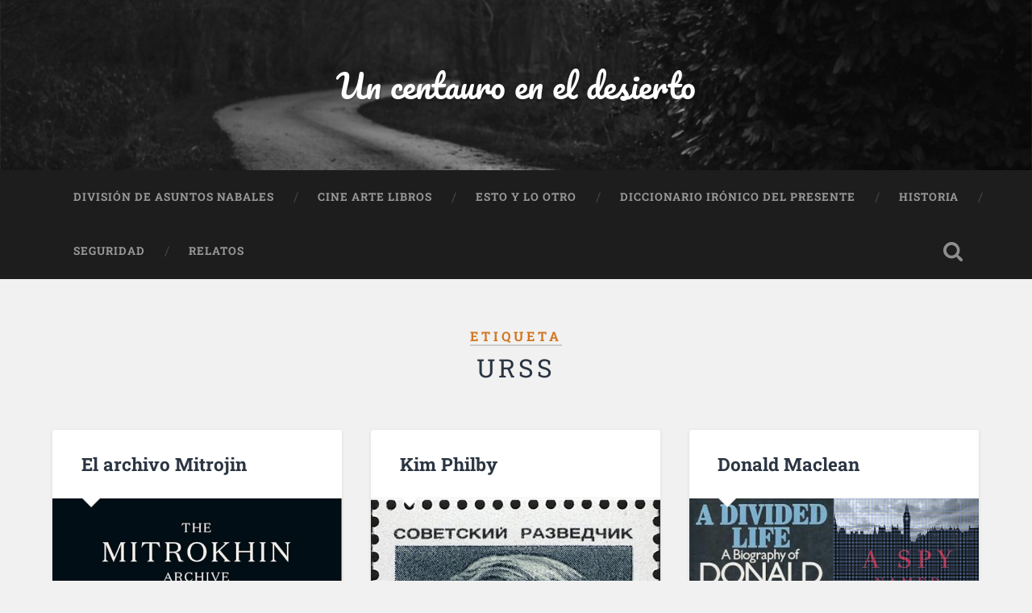

--- FILE ---
content_type: text/html; charset=UTF-8
request_url: https://uncentauroeneldesierto.com/tag/urss/
body_size: 11568
content:
<!DOCTYPE html>

<html lang="es">

	<head>
		
		<meta charset="UTF-8">
		<meta name="viewport" content="width=device-width, initial-scale=1.0, maximum-scale=1.0, user-scalable=no" >
						 
		<meta name='robots' content='index, follow, max-image-preview:large, max-snippet:-1, max-video-preview:-1' />

	<!-- This site is optimized with the Yoast SEO plugin v26.6 - https://yoast.com/wordpress/plugins/seo/ -->
	<title>URSS archivos - Un centauro en el desierto</title>
	<link rel="canonical" href="https://uncentauroeneldesierto.com/tag/urss/" />
	<meta property="og:locale" content="es_ES" />
	<meta property="og:type" content="article" />
	<meta property="og:title" content="URSS archivos - Un centauro en el desierto" />
	<meta property="og:url" content="https://uncentauroeneldesierto.com/tag/urss/" />
	<meta property="og:site_name" content="Un centauro en el desierto" />
	<meta name="twitter:card" content="summary_large_image" />
	<meta name="twitter:site" content="@uceed" />
	<script type="application/ld+json" class="yoast-schema-graph">{"@context":"https://schema.org","@graph":[{"@type":"CollectionPage","@id":"https://uncentauroeneldesierto.com/tag/urss/","url":"https://uncentauroeneldesierto.com/tag/urss/","name":"URSS archivos - Un centauro en el desierto","isPartOf":{"@id":"https://uncentauroeneldesierto.com/#website"},"primaryImageOfPage":{"@id":"https://uncentauroeneldesierto.com/tag/urss/#primaryimage"},"image":{"@id":"https://uncentauroeneldesierto.com/tag/urss/#primaryimage"},"thumbnailUrl":"https://uncentauroeneldesierto.com/wp-content/uploads/2025/04/mitrojin.jpg","breadcrumb":{"@id":"https://uncentauroeneldesierto.com/tag/urss/#breadcrumb"},"inLanguage":"es"},{"@type":"ImageObject","inLanguage":"es","@id":"https://uncentauroeneldesierto.com/tag/urss/#primaryimage","url":"https://uncentauroeneldesierto.com/wp-content/uploads/2025/04/mitrojin.jpg","contentUrl":"https://uncentauroeneldesierto.com/wp-content/uploads/2025/04/mitrojin.jpg","width":652,"height":1000,"caption":"Una ventana clandestina a la maquinaria soviética de espionaje: el archivo Mitrojin expone las sombras que definieron la Guerra Fría desde los sótanos del KGB hasta las calles de Occidente."},{"@type":"BreadcrumbList","@id":"https://uncentauroeneldesierto.com/tag/urss/#breadcrumb","itemListElement":[{"@type":"ListItem","position":1,"name":"Portada","item":"https://uncentauroeneldesierto.com/"},{"@type":"ListItem","position":2,"name":"URSS"}]},{"@type":"WebSite","@id":"https://uncentauroeneldesierto.com/#website","url":"https://uncentauroeneldesierto.com/","name":"Un centauro en el desierto","description":"","publisher":{"@id":"https://uncentauroeneldesierto.com/#/schema/person/c3603abe390c05aafbd14d429099d8fa"},"potentialAction":[{"@type":"SearchAction","target":{"@type":"EntryPoint","urlTemplate":"https://uncentauroeneldesierto.com/?s={search_term_string}"},"query-input":{"@type":"PropertyValueSpecification","valueRequired":true,"valueName":"search_term_string"}}],"inLanguage":"es"},{"@type":["Person","Organization"],"@id":"https://uncentauroeneldesierto.com/#/schema/person/c3603abe390c05aafbd14d429099d8fa","name":"Ricardo Vidal López","image":{"@type":"ImageObject","inLanguage":"es","@id":"https://uncentauroeneldesierto.com/#/schema/person/image/","url":"https://secure.gravatar.com/avatar/f171b047eca2ec865a005db0aad58b8bfca4d7b79e52a6be7dcbf0a6f42b27a2?s=96&d=mm&r=g","contentUrl":"https://secure.gravatar.com/avatar/f171b047eca2ec865a005db0aad58b8bfca4d7b79e52a6be7dcbf0a6f42b27a2?s=96&d=mm&r=g","caption":"Ricardo Vidal López"},"logo":{"@id":"https://uncentauroeneldesierto.com/#/schema/person/image/"},"sameAs":["https://www.facebook.com/ricardo.vidal.5203","https://www.linkedin.com/in/ricardo-vidal-lopez-44622210/","https://x.com/uceed","https://www.youtube.com/channel/UCTSWsOIiycbw7kxWzNMlmyQ"]}]}</script>
	<!-- / Yoast SEO plugin. -->


<link rel="alternate" type="application/rss+xml" title="Un centauro en el desierto &raquo; Feed" href="https://uncentauroeneldesierto.com/feed/" />
<link rel="alternate" type="application/rss+xml" title="Un centauro en el desierto &raquo; Feed de los comentarios" href="https://uncentauroeneldesierto.com/comments/feed/" />
<link rel="alternate" type="application/rss+xml" title="Un centauro en el desierto &raquo; Etiqueta URSS del feed" href="https://uncentauroeneldesierto.com/tag/urss/feed/" />
		<!-- This site uses the Google Analytics by ExactMetrics plugin v8.11.1 - Using Analytics tracking - https://www.exactmetrics.com/ -->
							<script src="//www.googletagmanager.com/gtag/js?id=G-2EV7L50D43"  data-cfasync="false" data-wpfc-render="false" type="text/javascript" async></script>
			<script data-cfasync="false" data-wpfc-render="false" type="text/javascript">
				var em_version = '8.11.1';
				var em_track_user = true;
				var em_no_track_reason = '';
								var ExactMetricsDefaultLocations = {"page_location":"https:\/\/uncentauroeneldesierto.com\/tag\/urss\/"};
								if ( typeof ExactMetricsPrivacyGuardFilter === 'function' ) {
					var ExactMetricsLocations = (typeof ExactMetricsExcludeQuery === 'object') ? ExactMetricsPrivacyGuardFilter( ExactMetricsExcludeQuery ) : ExactMetricsPrivacyGuardFilter( ExactMetricsDefaultLocations );
				} else {
					var ExactMetricsLocations = (typeof ExactMetricsExcludeQuery === 'object') ? ExactMetricsExcludeQuery : ExactMetricsDefaultLocations;
				}

								var disableStrs = [
										'ga-disable-G-2EV7L50D43',
									];

				/* Function to detect opted out users */
				function __gtagTrackerIsOptedOut() {
					for (var index = 0; index < disableStrs.length; index++) {
						if (document.cookie.indexOf(disableStrs[index] + '=true') > -1) {
							return true;
						}
					}

					return false;
				}

				/* Disable tracking if the opt-out cookie exists. */
				if (__gtagTrackerIsOptedOut()) {
					for (var index = 0; index < disableStrs.length; index++) {
						window[disableStrs[index]] = true;
					}
				}

				/* Opt-out function */
				function __gtagTrackerOptout() {
					for (var index = 0; index < disableStrs.length; index++) {
						document.cookie = disableStrs[index] + '=true; expires=Thu, 31 Dec 2099 23:59:59 UTC; path=/';
						window[disableStrs[index]] = true;
					}
				}

				if ('undefined' === typeof gaOptout) {
					function gaOptout() {
						__gtagTrackerOptout();
					}
				}
								window.dataLayer = window.dataLayer || [];

				window.ExactMetricsDualTracker = {
					helpers: {},
					trackers: {},
				};
				if (em_track_user) {
					function __gtagDataLayer() {
						dataLayer.push(arguments);
					}

					function __gtagTracker(type, name, parameters) {
						if (!parameters) {
							parameters = {};
						}

						if (parameters.send_to) {
							__gtagDataLayer.apply(null, arguments);
							return;
						}

						if (type === 'event') {
														parameters.send_to = exactmetrics_frontend.v4_id;
							var hookName = name;
							if (typeof parameters['event_category'] !== 'undefined') {
								hookName = parameters['event_category'] + ':' + name;
							}

							if (typeof ExactMetricsDualTracker.trackers[hookName] !== 'undefined') {
								ExactMetricsDualTracker.trackers[hookName](parameters);
							} else {
								__gtagDataLayer('event', name, parameters);
							}
							
						} else {
							__gtagDataLayer.apply(null, arguments);
						}
					}

					__gtagTracker('js', new Date());
					__gtagTracker('set', {
						'developer_id.dNDMyYj': true,
											});
					if ( ExactMetricsLocations.page_location ) {
						__gtagTracker('set', ExactMetricsLocations);
					}
										__gtagTracker('config', 'G-2EV7L50D43', {"forceSSL":"true"} );
										window.gtag = __gtagTracker;										(function () {
						/* https://developers.google.com/analytics/devguides/collection/analyticsjs/ */
						/* ga and __gaTracker compatibility shim. */
						var noopfn = function () {
							return null;
						};
						var newtracker = function () {
							return new Tracker();
						};
						var Tracker = function () {
							return null;
						};
						var p = Tracker.prototype;
						p.get = noopfn;
						p.set = noopfn;
						p.send = function () {
							var args = Array.prototype.slice.call(arguments);
							args.unshift('send');
							__gaTracker.apply(null, args);
						};
						var __gaTracker = function () {
							var len = arguments.length;
							if (len === 0) {
								return;
							}
							var f = arguments[len - 1];
							if (typeof f !== 'object' || f === null || typeof f.hitCallback !== 'function') {
								if ('send' === arguments[0]) {
									var hitConverted, hitObject = false, action;
									if ('event' === arguments[1]) {
										if ('undefined' !== typeof arguments[3]) {
											hitObject = {
												'eventAction': arguments[3],
												'eventCategory': arguments[2],
												'eventLabel': arguments[4],
												'value': arguments[5] ? arguments[5] : 1,
											}
										}
									}
									if ('pageview' === arguments[1]) {
										if ('undefined' !== typeof arguments[2]) {
											hitObject = {
												'eventAction': 'page_view',
												'page_path': arguments[2],
											}
										}
									}
									if (typeof arguments[2] === 'object') {
										hitObject = arguments[2];
									}
									if (typeof arguments[5] === 'object') {
										Object.assign(hitObject, arguments[5]);
									}
									if ('undefined' !== typeof arguments[1].hitType) {
										hitObject = arguments[1];
										if ('pageview' === hitObject.hitType) {
											hitObject.eventAction = 'page_view';
										}
									}
									if (hitObject) {
										action = 'timing' === arguments[1].hitType ? 'timing_complete' : hitObject.eventAction;
										hitConverted = mapArgs(hitObject);
										__gtagTracker('event', action, hitConverted);
									}
								}
								return;
							}

							function mapArgs(args) {
								var arg, hit = {};
								var gaMap = {
									'eventCategory': 'event_category',
									'eventAction': 'event_action',
									'eventLabel': 'event_label',
									'eventValue': 'event_value',
									'nonInteraction': 'non_interaction',
									'timingCategory': 'event_category',
									'timingVar': 'name',
									'timingValue': 'value',
									'timingLabel': 'event_label',
									'page': 'page_path',
									'location': 'page_location',
									'title': 'page_title',
									'referrer' : 'page_referrer',
								};
								for (arg in args) {
																		if (!(!args.hasOwnProperty(arg) || !gaMap.hasOwnProperty(arg))) {
										hit[gaMap[arg]] = args[arg];
									} else {
										hit[arg] = args[arg];
									}
								}
								return hit;
							}

							try {
								f.hitCallback();
							} catch (ex) {
							}
						};
						__gaTracker.create = newtracker;
						__gaTracker.getByName = newtracker;
						__gaTracker.getAll = function () {
							return [];
						};
						__gaTracker.remove = noopfn;
						__gaTracker.loaded = true;
						window['__gaTracker'] = __gaTracker;
					})();
									} else {
										console.log("");
					(function () {
						function __gtagTracker() {
							return null;
						}

						window['__gtagTracker'] = __gtagTracker;
						window['gtag'] = __gtagTracker;
					})();
									}
			</script>
							<!-- / Google Analytics by ExactMetrics -->
		<style id='wp-img-auto-sizes-contain-inline-css' type='text/css'>
img:is([sizes=auto i],[sizes^="auto," i]){contain-intrinsic-size:3000px 1500px}
/*# sourceURL=wp-img-auto-sizes-contain-inline-css */
</style>
<style id='wp-emoji-styles-inline-css' type='text/css'>

	img.wp-smiley, img.emoji {
		display: inline !important;
		border: none !important;
		box-shadow: none !important;
		height: 1em !important;
		width: 1em !important;
		margin: 0 0.07em !important;
		vertical-align: -0.1em !important;
		background: none !important;
		padding: 0 !important;
	}
/*# sourceURL=wp-emoji-styles-inline-css */
</style>
<style id='wp-block-library-inline-css' type='text/css'>
:root{--wp-block-synced-color:#7a00df;--wp-block-synced-color--rgb:122,0,223;--wp-bound-block-color:var(--wp-block-synced-color);--wp-editor-canvas-background:#ddd;--wp-admin-theme-color:#007cba;--wp-admin-theme-color--rgb:0,124,186;--wp-admin-theme-color-darker-10:#006ba1;--wp-admin-theme-color-darker-10--rgb:0,107,160.5;--wp-admin-theme-color-darker-20:#005a87;--wp-admin-theme-color-darker-20--rgb:0,90,135;--wp-admin-border-width-focus:2px}@media (min-resolution:192dpi){:root{--wp-admin-border-width-focus:1.5px}}.wp-element-button{cursor:pointer}:root .has-very-light-gray-background-color{background-color:#eee}:root .has-very-dark-gray-background-color{background-color:#313131}:root .has-very-light-gray-color{color:#eee}:root .has-very-dark-gray-color{color:#313131}:root .has-vivid-green-cyan-to-vivid-cyan-blue-gradient-background{background:linear-gradient(135deg,#00d084,#0693e3)}:root .has-purple-crush-gradient-background{background:linear-gradient(135deg,#34e2e4,#4721fb 50%,#ab1dfe)}:root .has-hazy-dawn-gradient-background{background:linear-gradient(135deg,#faaca8,#dad0ec)}:root .has-subdued-olive-gradient-background{background:linear-gradient(135deg,#fafae1,#67a671)}:root .has-atomic-cream-gradient-background{background:linear-gradient(135deg,#fdd79a,#004a59)}:root .has-nightshade-gradient-background{background:linear-gradient(135deg,#330968,#31cdcf)}:root .has-midnight-gradient-background{background:linear-gradient(135deg,#020381,#2874fc)}:root{--wp--preset--font-size--normal:16px;--wp--preset--font-size--huge:42px}.has-regular-font-size{font-size:1em}.has-larger-font-size{font-size:2.625em}.has-normal-font-size{font-size:var(--wp--preset--font-size--normal)}.has-huge-font-size{font-size:var(--wp--preset--font-size--huge)}.has-text-align-center{text-align:center}.has-text-align-left{text-align:left}.has-text-align-right{text-align:right}.has-fit-text{white-space:nowrap!important}#end-resizable-editor-section{display:none}.aligncenter{clear:both}.items-justified-left{justify-content:flex-start}.items-justified-center{justify-content:center}.items-justified-right{justify-content:flex-end}.items-justified-space-between{justify-content:space-between}.screen-reader-text{border:0;clip-path:inset(50%);height:1px;margin:-1px;overflow:hidden;padding:0;position:absolute;width:1px;word-wrap:normal!important}.screen-reader-text:focus{background-color:#ddd;clip-path:none;color:#444;display:block;font-size:1em;height:auto;left:5px;line-height:normal;padding:15px 23px 14px;text-decoration:none;top:5px;width:auto;z-index:100000}html :where(.has-border-color){border-style:solid}html :where([style*=border-top-color]){border-top-style:solid}html :where([style*=border-right-color]){border-right-style:solid}html :where([style*=border-bottom-color]){border-bottom-style:solid}html :where([style*=border-left-color]){border-left-style:solid}html :where([style*=border-width]){border-style:solid}html :where([style*=border-top-width]){border-top-style:solid}html :where([style*=border-right-width]){border-right-style:solid}html :where([style*=border-bottom-width]){border-bottom-style:solid}html :where([style*=border-left-width]){border-left-style:solid}html :where(img[class*=wp-image-]){height:auto;max-width:100%}:where(figure){margin:0 0 1em}html :where(.is-position-sticky){--wp-admin--admin-bar--position-offset:var(--wp-admin--admin-bar--height,0px)}@media screen and (max-width:600px){html :where(.is-position-sticky){--wp-admin--admin-bar--position-offset:0px}}

/*# sourceURL=wp-block-library-inline-css */
</style><style id='global-styles-inline-css' type='text/css'>
:root{--wp--preset--aspect-ratio--square: 1;--wp--preset--aspect-ratio--4-3: 4/3;--wp--preset--aspect-ratio--3-4: 3/4;--wp--preset--aspect-ratio--3-2: 3/2;--wp--preset--aspect-ratio--2-3: 2/3;--wp--preset--aspect-ratio--16-9: 16/9;--wp--preset--aspect-ratio--9-16: 9/16;--wp--preset--color--black: #222;--wp--preset--color--cyan-bluish-gray: #abb8c3;--wp--preset--color--white: #fff;--wp--preset--color--pale-pink: #f78da7;--wp--preset--color--vivid-red: #cf2e2e;--wp--preset--color--luminous-vivid-orange: #ff6900;--wp--preset--color--luminous-vivid-amber: #fcb900;--wp--preset--color--light-green-cyan: #7bdcb5;--wp--preset--color--vivid-green-cyan: #00d084;--wp--preset--color--pale-cyan-blue: #8ed1fc;--wp--preset--color--vivid-cyan-blue: #0693e3;--wp--preset--color--vivid-purple: #9b51e0;--wp--preset--color--accent: #13C4A5;--wp--preset--color--dark-gray: #444;--wp--preset--color--medium-gray: #666;--wp--preset--color--light-gray: #888;--wp--preset--gradient--vivid-cyan-blue-to-vivid-purple: linear-gradient(135deg,rgb(6,147,227) 0%,rgb(155,81,224) 100%);--wp--preset--gradient--light-green-cyan-to-vivid-green-cyan: linear-gradient(135deg,rgb(122,220,180) 0%,rgb(0,208,130) 100%);--wp--preset--gradient--luminous-vivid-amber-to-luminous-vivid-orange: linear-gradient(135deg,rgb(252,185,0) 0%,rgb(255,105,0) 100%);--wp--preset--gradient--luminous-vivid-orange-to-vivid-red: linear-gradient(135deg,rgb(255,105,0) 0%,rgb(207,46,46) 100%);--wp--preset--gradient--very-light-gray-to-cyan-bluish-gray: linear-gradient(135deg,rgb(238,238,238) 0%,rgb(169,184,195) 100%);--wp--preset--gradient--cool-to-warm-spectrum: linear-gradient(135deg,rgb(74,234,220) 0%,rgb(151,120,209) 20%,rgb(207,42,186) 40%,rgb(238,44,130) 60%,rgb(251,105,98) 80%,rgb(254,248,76) 100%);--wp--preset--gradient--blush-light-purple: linear-gradient(135deg,rgb(255,206,236) 0%,rgb(152,150,240) 100%);--wp--preset--gradient--blush-bordeaux: linear-gradient(135deg,rgb(254,205,165) 0%,rgb(254,45,45) 50%,rgb(107,0,62) 100%);--wp--preset--gradient--luminous-dusk: linear-gradient(135deg,rgb(255,203,112) 0%,rgb(199,81,192) 50%,rgb(65,88,208) 100%);--wp--preset--gradient--pale-ocean: linear-gradient(135deg,rgb(255,245,203) 0%,rgb(182,227,212) 50%,rgb(51,167,181) 100%);--wp--preset--gradient--electric-grass: linear-gradient(135deg,rgb(202,248,128) 0%,rgb(113,206,126) 100%);--wp--preset--gradient--midnight: linear-gradient(135deg,rgb(2,3,129) 0%,rgb(40,116,252) 100%);--wp--preset--font-size--small: 16px;--wp--preset--font-size--medium: 20px;--wp--preset--font-size--large: 24px;--wp--preset--font-size--x-large: 42px;--wp--preset--font-size--regular: 18px;--wp--preset--font-size--larger: 32px;--wp--preset--spacing--20: 0.44rem;--wp--preset--spacing--30: 0.67rem;--wp--preset--spacing--40: 1rem;--wp--preset--spacing--50: 1.5rem;--wp--preset--spacing--60: 2.25rem;--wp--preset--spacing--70: 3.38rem;--wp--preset--spacing--80: 5.06rem;--wp--preset--shadow--natural: 6px 6px 9px rgba(0, 0, 0, 0.2);--wp--preset--shadow--deep: 12px 12px 50px rgba(0, 0, 0, 0.4);--wp--preset--shadow--sharp: 6px 6px 0px rgba(0, 0, 0, 0.2);--wp--preset--shadow--outlined: 6px 6px 0px -3px rgb(255, 255, 255), 6px 6px rgb(0, 0, 0);--wp--preset--shadow--crisp: 6px 6px 0px rgb(0, 0, 0);}:where(.is-layout-flex){gap: 0.5em;}:where(.is-layout-grid){gap: 0.5em;}body .is-layout-flex{display: flex;}.is-layout-flex{flex-wrap: wrap;align-items: center;}.is-layout-flex > :is(*, div){margin: 0;}body .is-layout-grid{display: grid;}.is-layout-grid > :is(*, div){margin: 0;}:where(.wp-block-columns.is-layout-flex){gap: 2em;}:where(.wp-block-columns.is-layout-grid){gap: 2em;}:where(.wp-block-post-template.is-layout-flex){gap: 1.25em;}:where(.wp-block-post-template.is-layout-grid){gap: 1.25em;}.has-black-color{color: var(--wp--preset--color--black) !important;}.has-cyan-bluish-gray-color{color: var(--wp--preset--color--cyan-bluish-gray) !important;}.has-white-color{color: var(--wp--preset--color--white) !important;}.has-pale-pink-color{color: var(--wp--preset--color--pale-pink) !important;}.has-vivid-red-color{color: var(--wp--preset--color--vivid-red) !important;}.has-luminous-vivid-orange-color{color: var(--wp--preset--color--luminous-vivid-orange) !important;}.has-luminous-vivid-amber-color{color: var(--wp--preset--color--luminous-vivid-amber) !important;}.has-light-green-cyan-color{color: var(--wp--preset--color--light-green-cyan) !important;}.has-vivid-green-cyan-color{color: var(--wp--preset--color--vivid-green-cyan) !important;}.has-pale-cyan-blue-color{color: var(--wp--preset--color--pale-cyan-blue) !important;}.has-vivid-cyan-blue-color{color: var(--wp--preset--color--vivid-cyan-blue) !important;}.has-vivid-purple-color{color: var(--wp--preset--color--vivid-purple) !important;}.has-black-background-color{background-color: var(--wp--preset--color--black) !important;}.has-cyan-bluish-gray-background-color{background-color: var(--wp--preset--color--cyan-bluish-gray) !important;}.has-white-background-color{background-color: var(--wp--preset--color--white) !important;}.has-pale-pink-background-color{background-color: var(--wp--preset--color--pale-pink) !important;}.has-vivid-red-background-color{background-color: var(--wp--preset--color--vivid-red) !important;}.has-luminous-vivid-orange-background-color{background-color: var(--wp--preset--color--luminous-vivid-orange) !important;}.has-luminous-vivid-amber-background-color{background-color: var(--wp--preset--color--luminous-vivid-amber) !important;}.has-light-green-cyan-background-color{background-color: var(--wp--preset--color--light-green-cyan) !important;}.has-vivid-green-cyan-background-color{background-color: var(--wp--preset--color--vivid-green-cyan) !important;}.has-pale-cyan-blue-background-color{background-color: var(--wp--preset--color--pale-cyan-blue) !important;}.has-vivid-cyan-blue-background-color{background-color: var(--wp--preset--color--vivid-cyan-blue) !important;}.has-vivid-purple-background-color{background-color: var(--wp--preset--color--vivid-purple) !important;}.has-black-border-color{border-color: var(--wp--preset--color--black) !important;}.has-cyan-bluish-gray-border-color{border-color: var(--wp--preset--color--cyan-bluish-gray) !important;}.has-white-border-color{border-color: var(--wp--preset--color--white) !important;}.has-pale-pink-border-color{border-color: var(--wp--preset--color--pale-pink) !important;}.has-vivid-red-border-color{border-color: var(--wp--preset--color--vivid-red) !important;}.has-luminous-vivid-orange-border-color{border-color: var(--wp--preset--color--luminous-vivid-orange) !important;}.has-luminous-vivid-amber-border-color{border-color: var(--wp--preset--color--luminous-vivid-amber) !important;}.has-light-green-cyan-border-color{border-color: var(--wp--preset--color--light-green-cyan) !important;}.has-vivid-green-cyan-border-color{border-color: var(--wp--preset--color--vivid-green-cyan) !important;}.has-pale-cyan-blue-border-color{border-color: var(--wp--preset--color--pale-cyan-blue) !important;}.has-vivid-cyan-blue-border-color{border-color: var(--wp--preset--color--vivid-cyan-blue) !important;}.has-vivid-purple-border-color{border-color: var(--wp--preset--color--vivid-purple) !important;}.has-vivid-cyan-blue-to-vivid-purple-gradient-background{background: var(--wp--preset--gradient--vivid-cyan-blue-to-vivid-purple) !important;}.has-light-green-cyan-to-vivid-green-cyan-gradient-background{background: var(--wp--preset--gradient--light-green-cyan-to-vivid-green-cyan) !important;}.has-luminous-vivid-amber-to-luminous-vivid-orange-gradient-background{background: var(--wp--preset--gradient--luminous-vivid-amber-to-luminous-vivid-orange) !important;}.has-luminous-vivid-orange-to-vivid-red-gradient-background{background: var(--wp--preset--gradient--luminous-vivid-orange-to-vivid-red) !important;}.has-very-light-gray-to-cyan-bluish-gray-gradient-background{background: var(--wp--preset--gradient--very-light-gray-to-cyan-bluish-gray) !important;}.has-cool-to-warm-spectrum-gradient-background{background: var(--wp--preset--gradient--cool-to-warm-spectrum) !important;}.has-blush-light-purple-gradient-background{background: var(--wp--preset--gradient--blush-light-purple) !important;}.has-blush-bordeaux-gradient-background{background: var(--wp--preset--gradient--blush-bordeaux) !important;}.has-luminous-dusk-gradient-background{background: var(--wp--preset--gradient--luminous-dusk) !important;}.has-pale-ocean-gradient-background{background: var(--wp--preset--gradient--pale-ocean) !important;}.has-electric-grass-gradient-background{background: var(--wp--preset--gradient--electric-grass) !important;}.has-midnight-gradient-background{background: var(--wp--preset--gradient--midnight) !important;}.has-small-font-size{font-size: var(--wp--preset--font-size--small) !important;}.has-medium-font-size{font-size: var(--wp--preset--font-size--medium) !important;}.has-large-font-size{font-size: var(--wp--preset--font-size--large) !important;}.has-x-large-font-size{font-size: var(--wp--preset--font-size--x-large) !important;}
/*# sourceURL=global-styles-inline-css */
</style>

<style id='classic-theme-styles-inline-css' type='text/css'>
/*! This file is auto-generated */
.wp-block-button__link{color:#fff;background-color:#32373c;border-radius:9999px;box-shadow:none;text-decoration:none;padding:calc(.667em + 2px) calc(1.333em + 2px);font-size:1.125em}.wp-block-file__button{background:#32373c;color:#fff;text-decoration:none}
/*# sourceURL=/wp-includes/css/classic-themes.min.css */
</style>
<link rel='stylesheet' id='baskerville_googleFonts-css' href='https://uncentauroeneldesierto.com/wp-content/themes/baskerville/assets/css/fonts.css?ver=6.9' type='text/css' media='all' />
<link rel='stylesheet' id='baskerville_style-css' href='https://uncentauroeneldesierto.com/wp-content/themes/baskerville/style.css?ver=2.3.1' type='text/css' media='all' />
<script type="text/javascript" src="https://uncentauroeneldesierto.com/wp-content/plugins/google-analytics-dashboard-for-wp/assets/js/frontend-gtag.min.js?ver=8.11.1" id="exactmetrics-frontend-script-js" async="async" data-wp-strategy="async"></script>
<script data-cfasync="false" data-wpfc-render="false" type="text/javascript" id='exactmetrics-frontend-script-js-extra'>/* <![CDATA[ */
var exactmetrics_frontend = {"js_events_tracking":"true","download_extensions":"zip,mp3,mpeg,pdf,docx,pptx,xlsx,rar","inbound_paths":"[{\"path\":\"\\\/go\\\/\",\"label\":\"affiliate\"},{\"path\":\"\\\/recommend\\\/\",\"label\":\"affiliate\"}]","home_url":"https:\/\/uncentauroeneldesierto.com","hash_tracking":"false","v4_id":"G-2EV7L50D43"};/* ]]> */
</script>
<script type="text/javascript" src="https://uncentauroeneldesierto.com/wp-content/plugins/related-posts-thumbnails/assets/js/front.min.js?ver=4.3.1" id="rpt_front_style-js"></script>
<script type="text/javascript" src="https://uncentauroeneldesierto.com/wp-includes/js/jquery/jquery.min.js?ver=3.7.1" id="jquery-core-js"></script>
<script type="text/javascript" src="https://uncentauroeneldesierto.com/wp-includes/js/jquery/jquery-migrate.min.js?ver=3.4.1" id="jquery-migrate-js"></script>
<script type="text/javascript" src="https://uncentauroeneldesierto.com/wp-content/plugins/related-posts-thumbnails/assets/js/lazy-load.js?ver=4.3.1" id="rpt-lazy-load-js"></script>
<script type="text/javascript" src="https://uncentauroeneldesierto.com/wp-includes/js/imagesloaded.min.js?ver=5.0.0" id="imagesloaded-js"></script>
<script type="text/javascript" src="https://uncentauroeneldesierto.com/wp-includes/js/masonry.min.js?ver=4.2.2" id="masonry-js"></script>
<script type="text/javascript" src="https://uncentauroeneldesierto.com/wp-content/themes/baskerville/assets/js/jquery.flexslider-min.js?ver=2.7.2" id="baskerville_flexslider-js"></script>
<script type="text/javascript" src="https://uncentauroeneldesierto.com/wp-content/themes/baskerville/assets/js/global.js?ver=2.3.1" id="baskerville_global-js"></script>
<link rel="https://api.w.org/" href="https://uncentauroeneldesierto.com/wp-json/" /><link rel="alternate" title="JSON" type="application/json" href="https://uncentauroeneldesierto.com/wp-json/wp/v2/tags/1680" /><link rel="EditURI" type="application/rsd+xml" title="RSD" href="https://uncentauroeneldesierto.com/xmlrpc.php?rsd" />
<meta name="generator" content="WordPress 6.9" />
	<link rel="preconnect" href="https://fonts.googleapis.com">
	<link rel="preconnect" href="https://fonts.gstatic.com">
	<link href='https://fonts.googleapis.com/css2?display=swap&family=Be+Vietnam&family=Englebert&family=Archivo+Black&family=Anaheim' rel='stylesheet'>        <style>
            #related_posts_thumbnails li {
                border-right: 1px solid #dddddd;
                background-color: #ffffff            }

            #related_posts_thumbnails li:hover {
                background-color: #eeeeee;
            }

            .relpost_content {
                font-size: 18px;
                color: #333333;
            }

            .relpost-block-single {
                background-color: #ffffff;
                border-right: 1px solid #dddddd;
                border-left: 1px solid #dddddd;
                margin-right: -1px;
            }

            .relpost-block-single:hover {
                background-color: #eeeeee;
            }
        </style>

        <link rel="icon" href="https://uncentauroeneldesierto.com/wp-content/uploads/2018/08/uceed.png" sizes="32x32" />
<link rel="icon" href="https://uncentauroeneldesierto.com/wp-content/uploads/2018/08/uceed.png" sizes="192x192" />
<link rel="apple-touch-icon" href="https://uncentauroeneldesierto.com/wp-content/uploads/2018/08/uceed.png" />
<meta name="msapplication-TileImage" content="https://uncentauroeneldesierto.com/wp-content/uploads/2018/08/uceed.png" />
	<style id="egf-frontend-styles" type="text/css">
		p {color: #000000;font-family: 'Be Vietnam', sans-serif;font-style: normal;font-weight: 400;} h1 {color: #d27620;font-family: 'Englebert', sans-serif;font-size: 29px;font-style: normal;font-weight: 400;letter-spacing: 4px;line-height: 0.8;} h2 {font-family: 'Archivo Black', sans-serif;font-style: normal;font-weight: 400;} h3 {} h4 {font-family: 'Palatino linotype', sans-serif;font-style: normal;font-weight: 700;} h5 {font-family: 'Helvetica', sans-serif;font-style: normal;font-weight: 400;} h6 {font-family: 'Anaheim', sans-serif;font-style: normal;font-weight: 400;} 	</style>
		
	</head>
	
	<body class="archive tag tag-urss tag-1680 wp-theme-baskerville has-featured-image">

		
		<a class="skip-link button" href="#site-content">Saltar al contenido</a>
	
		<div class="header section small-padding bg-dark bg-image" style="background-image: url( https://uncentauroeneldesierto.com/wp-content/themes/baskerville/assets/images/header.jpg );">
		
			<div class="cover"></div>
			
			<div class="header-search-block bg-graphite hidden">
				<form role="search"  method="get" class="searchform" action="https://uncentauroeneldesierto.com/">
	<label for="search-form-697650f887be0">
		<span class="screen-reader-text">Buscar:</span>
		<input type="search" id="search-form-697650f887be0" class="search-field" placeholder="Formulario de búsqueda" value="" name="s" />
	</label>
	<input type="submit" class="searchsubmit" value="Buscar" />
</form>
			</div><!-- .header-search-block -->
					
			<div class="header-inner section-inner">
			
				
					<div class="blog-title">
						<a href="https://uncentauroeneldesierto.com" rel="home">Un centauro en el desierto</a>
					</div>
				
									
											
			</div><!-- .header-inner -->
						
		</div><!-- .header -->
		
		<div class="navigation section no-padding bg-dark">
		
			<div class="navigation-inner section-inner">
			
				<button class="nav-toggle toggle fleft hidden">
					
					<div class="bar"></div>
					<div class="bar"></div>
					<div class="bar"></div>
					
				</button>
						
				<ul class="main-menu">
				
					<li id="menu-item-7343" class="menu-item menu-item-type-taxonomy menu-item-object-category menu-item-7343"><a href="https://uncentauroeneldesierto.com/category/division-de-asuntos-nabales/">División de Asuntos Nabales</a></li>
<li id="menu-item-756" class="menu-item menu-item-type-taxonomy menu-item-object-category menu-item-756"><a href="https://uncentauroeneldesierto.com/category/cine-arte-libros/">Cine Arte Libros</a></li>
<li id="menu-item-759" class="menu-item menu-item-type-taxonomy menu-item-object-category menu-item-759"><a href="https://uncentauroeneldesierto.com/category/esto-otro/">Esto y lo otro</a></li>
<li id="menu-item-23666" class="menu-item menu-item-type-taxonomy menu-item-object-category menu-item-23666"><a href="https://uncentauroeneldesierto.com/category/diccionario-ironico-presente/">Diccionario Irónico del Presente</a></li>
<li id="menu-item-760" class="menu-item menu-item-type-taxonomy menu-item-object-category menu-item-760"><a href="https://uncentauroeneldesierto.com/category/historia/">Historia</a></li>
<li id="menu-item-764" class="menu-item menu-item-type-taxonomy menu-item-object-category menu-item-764"><a href="https://uncentauroeneldesierto.com/category/seguridad/">Seguridad</a></li>
<li id="menu-item-763" class="menu-item menu-item-type-taxonomy menu-item-object-category menu-item-763"><a href="https://uncentauroeneldesierto.com/category/relatos/">Relatos</a></li>
											
				</ul><!-- .main-menu -->
				 
				<button class="search-toggle toggle fright">
					<span class="screen-reader-text">Alternar el campo de búsqueda</span>
				</button>
				 
				<div class="clear"></div>
				 
			</div><!-- .navigation-inner -->
			
		</div><!-- .navigation -->
		
		<div class="mobile-navigation section bg-graphite no-padding hidden">
					
			<ul class="mobile-menu">
			
				<li class="menu-item menu-item-type-taxonomy menu-item-object-category menu-item-7343"><a href="https://uncentauroeneldesierto.com/category/division-de-asuntos-nabales/">División de Asuntos Nabales</a></li>
<li class="menu-item menu-item-type-taxonomy menu-item-object-category menu-item-756"><a href="https://uncentauroeneldesierto.com/category/cine-arte-libros/">Cine Arte Libros</a></li>
<li class="menu-item menu-item-type-taxonomy menu-item-object-category menu-item-759"><a href="https://uncentauroeneldesierto.com/category/esto-otro/">Esto y lo otro</a></li>
<li class="menu-item menu-item-type-taxonomy menu-item-object-category menu-item-23666"><a href="https://uncentauroeneldesierto.com/category/diccionario-ironico-presente/">Diccionario Irónico del Presente</a></li>
<li class="menu-item menu-item-type-taxonomy menu-item-object-category menu-item-760"><a href="https://uncentauroeneldesierto.com/category/historia/">Historia</a></li>
<li class="menu-item menu-item-type-taxonomy menu-item-object-category menu-item-764"><a href="https://uncentauroeneldesierto.com/category/seguridad/">Seguridad</a></li>
<li class="menu-item menu-item-type-taxonomy menu-item-object-category menu-item-763"><a href="https://uncentauroeneldesierto.com/category/relatos/">Relatos</a></li>
										
			 </ul><!-- .main-menu -->
		
		</div><!-- .mobile-navigation -->
<div class="wrapper section medium-padding" id="site-content">

	
		<div class="page-title section-inner">

							<h1>
											<span class="top">Etiqueta</span>
																<span class="bottom">URSS</span>
									</h1>
			
						
		</div><!-- .page-title -->

	
	<div class="content section-inner">
																		                    
				
			<div class="posts">
					
		    			    	
		    		<div class="post-container">
		    	
						<div id="post-8014" class="post-8014 post type-post status-publish format-standard has-post-thumbnail hentry category-historia tag-christopher-andrew tag-desercion tag-espionaje tag-guerra-fria tag-inteligencia tag-kgb tag-mitrojin tag-traicion tag-urss">
			    	
				    		<div class="post-header">

			<h2 class="post-title"><a href="https://uncentauroeneldesierto.com/2025/04/25/el-archivo-mitrojin/" rel="bookmark">El archivo Mitrojin</a></h2>
	    
        
</div><!-- .post-header -->


	<div class="featured-media">
		<a href="https://uncentauroeneldesierto.com/2025/04/25/el-archivo-mitrojin/" rel="bookmark">
			<img width="600" height="920" src="https://uncentauroeneldesierto.com/wp-content/uploads/2025/04/mitrojin-600x920.jpg" class="attachment-post-thumbnail size-post-thumbnail wp-post-image" alt="Portada del libro &quot;The Mitrokhin Archive&quot; con fondo negro, título en letras blancas, subtítulo en rojo y un emblema del KGB en el centro, que incluye una estrella roja, una espada y el símbolo de la hoz y el martillo." decoding="async" fetchpriority="high" srcset="https://uncentauroeneldesierto.com/wp-content/uploads/2025/04/mitrojin-600x920.jpg 600w, https://uncentauroeneldesierto.com/wp-content/uploads/2025/04/mitrojin-196x300.jpg 196w, https://uncentauroeneldesierto.com/wp-content/uploads/2025/04/mitrojin-650x997.jpg 650w, https://uncentauroeneldesierto.com/wp-content/uploads/2025/04/mitrojin.jpg 652w" sizes="(max-width: 600px) 100vw, 600px" />		</a>
	</div><!-- .featured-media -->


	<div class="post-excerpt">
		<p>El archivo Mitrojin: la memoria secreta de la Guerra Fría Durante décadas, la Guerra Fría fue narrada por sus protagonistas visibles: políticos, generales, diplomáticos y, en menor medida, espías atrapados en un cruce de traiciones. Pero hay historias que no&#8230; <a class="more-link" href="https://uncentauroeneldesierto.com/2025/04/25/el-archivo-mitrojin/">Seguir leyendo &rarr;</a></p>
	</div><!-- .post-excerpt -->


		<div class="post-meta">
		
			<a class="post-date" href="https://uncentauroeneldesierto.com/2025/04/25/el-archivo-mitrojin/">25 abril, 2025</a>
			
						
			<div class="clear"></div>
		
		</div><!-- .post-meta -->
		
					    				    		
			    		</div><!-- .post -->
		    		
		    		</div>
		    			        		            
		        		    	
		    		<div class="post-container">
		    	
						<div id="post-7784" class="post-7784 post type-post status-publish format-standard has-post-thumbnail hentry category-historia tag-cinco-de-cambridge tag-desercion tag-espionaje tag-kgb tag-kim-philby tag-mi6 tag-sociedad-de-los-apostoles tag-urss">
			    	
				    		<div class="post-header">

			<h2 class="post-title"><a href="https://uncentauroeneldesierto.com/2025/02/23/kim-philby/" rel="bookmark">Kim Philby</a></h2>
	    
        
</div><!-- .post-header -->


	<div class="featured-media">
		<a href="https://uncentauroeneldesierto.com/2025/02/23/kim-philby/" rel="bookmark">
			<img width="420" height="602" src="https://uncentauroeneldesierto.com/wp-content/uploads/2025/02/Philby.png" class="attachment-post-thumbnail size-post-thumbnail wp-post-image" alt="Sello soviético de 1990 en honor a Kim Philby, espía británico que trabajó para la KGB." decoding="async" srcset="https://uncentauroeneldesierto.com/wp-content/uploads/2025/02/Philby.png 420w, https://uncentauroeneldesierto.com/wp-content/uploads/2025/02/Philby-209x300.png 209w" sizes="(max-width: 420px) 100vw, 420px" />		</a>
	</div><!-- .featured-media -->


	<div class="post-excerpt">
		<p>Kim Philby: el espía que traicionó al Imperio Británico Kim Philby, conocido como &#8220;Stanley&#8221; en los archivos de la KGB, fue el más destacado de los &#8220;Cinco de Cambridge&#8221;, un grupo de espías británicos que trabajaron para la Unión Soviética&#8230; <a class="more-link" href="https://uncentauroeneldesierto.com/2025/02/23/kim-philby/">Seguir leyendo &rarr;</a></p>
	</div><!-- .post-excerpt -->


		<div class="post-meta">
		
			<a class="post-date" href="https://uncentauroeneldesierto.com/2025/02/23/kim-philby/">23 febrero, 2025</a>
			
						
			<div class="clear"></div>
		
		</div><!-- .post-meta -->
		
					    				    		
			    		</div><!-- .post -->
		    		
		    		</div>
		    			        		            
		        		    	
		    		<div class="post-container">
		    	
						<div id="post-7772" class="post-7772 post type-post status-publish format-standard has-post-thumbnail hentry category-historia tag-bloqueo-de-berlin tag-cinco-de-cambridge tag-desercion tag-donald-maclean tag-espionaje tag-guerra-fria tag-kgb tag-proyecto-manhattan tag-proyecto-venona tag-sociedad-de-los-apostoles tag-urss">
			    	
				    		<div class="post-header">

			<h2 class="post-title"><a href="https://uncentauroeneldesierto.com/2025/02/19/donald-maclean/" rel="bookmark">Donald Maclean</a></h2>
	    
        
</div><!-- .post-header -->


	<div class="featured-media">
		<a href="https://uncentauroeneldesierto.com/2025/02/19/donald-maclean/" rel="bookmark">
			<img width="551" height="408" src="https://uncentauroeneldesierto.com/wp-content/uploads/2025/02/Maclean.png" class="attachment-post-thumbnail size-post-thumbnail wp-post-image" alt="Portadas de dos libros sobre Donald Maclean, agente doble británico que espió para la Unión Soviética dentro de los Cinco de Cambridge." decoding="async" srcset="https://uncentauroeneldesierto.com/wp-content/uploads/2025/02/Maclean.png 551w, https://uncentauroeneldesierto.com/wp-content/uploads/2025/02/Maclean-300x222.png 300w" sizes="(max-width: 551px) 100vw, 551px" />		</a>
	</div><!-- .featured-media -->


	<div class="post-excerpt">
		<p>Donald Maclean: un hombre clave en el espionaje soviético Donald Maclean (1913-1983) fue uno de los espías más importantes y enigmáticos del grupo conocido como los &#8220;Cinco de Cambridge&#8220;, un grupo de estudiantes británicos que trabajaron como agentes para la&#8230; <a class="more-link" href="https://uncentauroeneldesierto.com/2025/02/19/donald-maclean/">Seguir leyendo &rarr;</a></p>
	</div><!-- .post-excerpt -->


		<div class="post-meta">
		
			<a class="post-date" href="https://uncentauroeneldesierto.com/2025/02/19/donald-maclean/">19 febrero, 2025</a>
			
						
			<div class="clear"></div>
		
		</div><!-- .post-meta -->
		
					    				    		
			    		</div><!-- .post -->
		    		
		    		</div>
		    			        		            
		        		    	
		    		<div class="post-container">
		    	
						<div id="post-7769" class="post-7769 post type-post status-publish format-standard has-post-thumbnail hentry category-historia tag-bletchley-park tag-cinco-de-cambridge tag-espionaje tag-guerra-fria tag-john-cairncross tag-kgb tag-proyecto-manhattan tag-sociedad-de-los-apostoles tag-urss">
			    	
				    		<div class="post-header">

			<h2 class="post-title"><a href="https://uncentauroeneldesierto.com/2025/02/18/john-cairncross/" rel="bookmark">John Cairncross</a></h2>
	    
        
</div><!-- .post-header -->


	<div class="featured-media">
		<a href="https://uncentauroeneldesierto.com/2025/02/18/john-cairncross/" rel="bookmark">
			<img width="600" height="460" src="https://uncentauroeneldesierto.com/wp-content/uploads/2025/02/cambridge-600x460.png" class="attachment-post-thumbnail size-post-thumbnail wp-post-image" alt="My Five Cambridge Friends de Yuri Modin, que relata la historia de los cinco espías de Cambridge reclutados por la KGB." decoding="async" loading="lazy" srcset="https://uncentauroeneldesierto.com/wp-content/uploads/2025/02/cambridge-600x460.png 600w, https://uncentauroeneldesierto.com/wp-content/uploads/2025/02/cambridge-300x230.png 300w, https://uncentauroeneldesierto.com/wp-content/uploads/2025/02/cambridge-650x498.png 650w, https://uncentauroeneldesierto.com/wp-content/uploads/2025/02/cambridge-768x589.png 768w, https://uncentauroeneldesierto.com/wp-content/uploads/2025/02/cambridge.png 813w" sizes="auto, (max-width: 600px) 100vw, 600px" />		</a>
	</div><!-- .featured-media -->


	<div class="post-excerpt">
		<p>John Cairncross. El quinto hombre de los Cinco de Cambridge John Cairncross (1913-1995) fue el último de los famosos &#8220;Cinco de Cambridge&#8220;. Aunque su nombre no se hizo público hasta 1990, mucho después de que sus compañeros de espionaje fueran&#8230; <a class="more-link" href="https://uncentauroeneldesierto.com/2025/02/18/john-cairncross/">Seguir leyendo &rarr;</a></p>
	</div><!-- .post-excerpt -->


		<div class="post-meta">
		
			<a class="post-date" href="https://uncentauroeneldesierto.com/2025/02/18/john-cairncross/">18 febrero, 2025</a>
			
						
			<div class="clear"></div>
		
		</div><!-- .post-meta -->
		
					    				    		
			    		</div><!-- .post -->
		    		
		    		</div>
		    			        		            
		        		    	
		    		<div class="post-container">
		    	
						<div id="post-7767" class="post-7767 post type-post status-publish format-standard has-post-thumbnail hentry category-historia tag-cinco-de-cambridge tag-comunismo tag-espionaje tag-guerra-fria tag-inteligencia tag-kim-philby tag-sociedad-de-los-apostoles tag-urss">
			    	
				    		<div class="post-header">

			<h2 class="post-title"><a href="https://uncentauroeneldesierto.com/2025/02/15/los-cinco-de-cambridge/" rel="bookmark">Los Cinco de Cambridge</a></h2>
	    
        
</div><!-- .post-header -->


	<div class="featured-media">
		<a href="https://uncentauroeneldesierto.com/2025/02/15/los-cinco-de-cambridge/" rel="bookmark">
			<img width="600" height="433" src="https://uncentauroeneldesierto.com/wp-content/uploads/2025/02/Vista-Trinity-600x433.jpg" class="attachment-post-thumbnail size-post-thumbnail wp-post-image" alt="Vista panorámica de la Capilla de King&#039;s College en Cambridge, Reino Unido, con el cielo teñido de tonos dorados al atardecer." decoding="async" loading="lazy" srcset="https://uncentauroeneldesierto.com/wp-content/uploads/2025/02/Vista-Trinity-600x433.jpg 600w, https://uncentauroeneldesierto.com/wp-content/uploads/2025/02/Vista-Trinity-300x217.jpg 300w, https://uncentauroeneldesierto.com/wp-content/uploads/2025/02/Vista-Trinity.jpg 647w" sizes="auto, (max-width: 600px) 100vw, 600px" />		</a>
	</div><!-- .featured-media -->


	<div class="post-excerpt">
		<p>Los Cinco de Cambridge: espionaje y traición en la Guerra Fría La historia de los Cinco de Cambridge es una de las más intrigantes y complejas del espionaje en el siglo XX. Se trata de un grupo de jóvenes británicos&#8230; <a class="more-link" href="https://uncentauroeneldesierto.com/2025/02/15/los-cinco-de-cambridge/">Seguir leyendo &rarr;</a></p>
	</div><!-- .post-excerpt -->


		<div class="post-meta">
		
			<a class="post-date" href="https://uncentauroeneldesierto.com/2025/02/15/los-cinco-de-cambridge/">15 febrero, 2025</a>
			
						
			<div class="clear"></div>
		
		</div><!-- .post-meta -->
		
					    				    		
			    		</div><!-- .post -->
		    		
		    		</div>
		    			        		            
		        		    	
		    		<div class="post-container">
		    	
						<div id="post-6192" class="post-6192 post type-post status-publish format-standard has-post-thumbnail hentry category-historia tag-acuerdos-de-munich tag-alemania tag-alianza tag-guerra tag-hitler tag-influencia tag-molotov tag-pacto tag-polonia tag-relaciones-internacionales tag-ribbentrop tag-segunda-guerra-mundial tag-stalin tag-sudetes tag-urss">
			    	
				    		<div class="post-header">

			<h2 class="post-title"><a href="https://uncentauroeneldesierto.com/2017/08/24/pacto-germano-sovietico/" rel="bookmark">Pacto Germano-Soviético.</a></h2>
	    
        
</div><!-- .post-header -->


	<div class="featured-media">
		<a href="https://uncentauroeneldesierto.com/2017/08/24/pacto-germano-sovietico/" rel="bookmark">
			<img width="600" height="338" src="https://uncentauroeneldesierto.com/wp-content/uploads/2017/08/pacto-germano-sovietico.jpg" class="attachment-post-thumbnail size-post-thumbnail wp-post-image" alt="" decoding="async" loading="lazy" srcset="https://uncentauroeneldesierto.com/wp-content/uploads/2017/08/pacto-germano-sovietico.jpg 1200w, https://uncentauroeneldesierto.com/wp-content/uploads/2017/08/pacto-germano-sovietico-300x169.jpg 300w, https://uncentauroeneldesierto.com/wp-content/uploads/2017/08/pacto-germano-sovietico-650x366.jpg 650w, https://uncentauroeneldesierto.com/wp-content/uploads/2017/08/pacto-germano-sovietico-768x432.jpg 768w" sizes="auto, (max-width: 600px) 100vw, 600px" />		</a>
	</div><!-- .featured-media -->


	<div class="post-excerpt">
		<p>El Pacto Germano-Soviético, también conocido como Pacto Molotov-Ribbentrop (nombrado por los ministros de Relaciones Exteriores de la Unión Soviética y la Alemania nazi, respectivamente: Vyacheslav Molotov y Joachim von Ribbentrop), fue un tratado de no agresión firmado entre la Alemania&#8230; <a class="more-link" href="https://uncentauroeneldesierto.com/2017/08/24/pacto-germano-sovietico/">Seguir leyendo &rarr;</a></p>
	</div><!-- .post-excerpt -->


		<div class="post-meta">
		
			<a class="post-date" href="https://uncentauroeneldesierto.com/2017/08/24/pacto-germano-sovietico/">24 agosto, 2017</a>
			
						
			<div class="clear"></div>
		
		</div><!-- .post-meta -->
		
					    				    		
			    		</div><!-- .post -->
		    		
		    		</div>
		    			        		            
		        	        	                    
						
		</div><!-- .posts -->
			
	</div><!-- .content -->
	
				
	<div class="clear"></div>

</div><!-- .wrapper -->
	              	        

<div class="credits section bg-dark small-padding">

	<div class="credits-inner section-inner">

		<p class="credits-left fleft">
		
			&copy; 2026 <a href="https://uncentauroeneldesierto.com/">Un centauro en el desierto</a><span> &mdash; Funciona gracias a <a href="http://www.wordpress.org">WordPress</a></span>
		
		</p>
		
		<p class="credits-right fright">
			
			<span>Tema realizado por <a href="https://andersnoren.se">Anders Noren</a> &mdash; </span><a class="tothetop" href="#">Ir arriba &uarr;</a>
			
		</p>
		
		<div class="clear"></div>
	
	</div><!-- .credits-inner -->
	
</div><!-- .credits -->

<script type="speculationrules">
{"prefetch":[{"source":"document","where":{"and":[{"href_matches":"/*"},{"not":{"href_matches":["/wp-*.php","/wp-admin/*","/wp-content/uploads/*","/wp-content/*","/wp-content/plugins/*","/wp-content/themes/baskerville/*","/*\\?(.+)"]}},{"not":{"selector_matches":"a[rel~=\"nofollow\"]"}},{"not":{"selector_matches":".no-prefetch, .no-prefetch a"}}]},"eagerness":"conservative"}]}
</script>
<script id="wp-emoji-settings" type="application/json">
{"baseUrl":"https://s.w.org/images/core/emoji/17.0.2/72x72/","ext":".png","svgUrl":"https://s.w.org/images/core/emoji/17.0.2/svg/","svgExt":".svg","source":{"concatemoji":"https://uncentauroeneldesierto.com/wp-includes/js/wp-emoji-release.min.js?ver=6.9"}}
</script>
<script type="module">
/* <![CDATA[ */
/*! This file is auto-generated */
const a=JSON.parse(document.getElementById("wp-emoji-settings").textContent),o=(window._wpemojiSettings=a,"wpEmojiSettingsSupports"),s=["flag","emoji"];function i(e){try{var t={supportTests:e,timestamp:(new Date).valueOf()};sessionStorage.setItem(o,JSON.stringify(t))}catch(e){}}function c(e,t,n){e.clearRect(0,0,e.canvas.width,e.canvas.height),e.fillText(t,0,0);t=new Uint32Array(e.getImageData(0,0,e.canvas.width,e.canvas.height).data);e.clearRect(0,0,e.canvas.width,e.canvas.height),e.fillText(n,0,0);const a=new Uint32Array(e.getImageData(0,0,e.canvas.width,e.canvas.height).data);return t.every((e,t)=>e===a[t])}function p(e,t){e.clearRect(0,0,e.canvas.width,e.canvas.height),e.fillText(t,0,0);var n=e.getImageData(16,16,1,1);for(let e=0;e<n.data.length;e++)if(0!==n.data[e])return!1;return!0}function u(e,t,n,a){switch(t){case"flag":return n(e,"\ud83c\udff3\ufe0f\u200d\u26a7\ufe0f","\ud83c\udff3\ufe0f\u200b\u26a7\ufe0f")?!1:!n(e,"\ud83c\udde8\ud83c\uddf6","\ud83c\udde8\u200b\ud83c\uddf6")&&!n(e,"\ud83c\udff4\udb40\udc67\udb40\udc62\udb40\udc65\udb40\udc6e\udb40\udc67\udb40\udc7f","\ud83c\udff4\u200b\udb40\udc67\u200b\udb40\udc62\u200b\udb40\udc65\u200b\udb40\udc6e\u200b\udb40\udc67\u200b\udb40\udc7f");case"emoji":return!a(e,"\ud83e\u1fac8")}return!1}function f(e,t,n,a){let r;const o=(r="undefined"!=typeof WorkerGlobalScope&&self instanceof WorkerGlobalScope?new OffscreenCanvas(300,150):document.createElement("canvas")).getContext("2d",{willReadFrequently:!0}),s=(o.textBaseline="top",o.font="600 32px Arial",{});return e.forEach(e=>{s[e]=t(o,e,n,a)}),s}function r(e){var t=document.createElement("script");t.src=e,t.defer=!0,document.head.appendChild(t)}a.supports={everything:!0,everythingExceptFlag:!0},new Promise(t=>{let n=function(){try{var e=JSON.parse(sessionStorage.getItem(o));if("object"==typeof e&&"number"==typeof e.timestamp&&(new Date).valueOf()<e.timestamp+604800&&"object"==typeof e.supportTests)return e.supportTests}catch(e){}return null}();if(!n){if("undefined"!=typeof Worker&&"undefined"!=typeof OffscreenCanvas&&"undefined"!=typeof URL&&URL.createObjectURL&&"undefined"!=typeof Blob)try{var e="postMessage("+f.toString()+"("+[JSON.stringify(s),u.toString(),c.toString(),p.toString()].join(",")+"));",a=new Blob([e],{type:"text/javascript"});const r=new Worker(URL.createObjectURL(a),{name:"wpTestEmojiSupports"});return void(r.onmessage=e=>{i(n=e.data),r.terminate(),t(n)})}catch(e){}i(n=f(s,u,c,p))}t(n)}).then(e=>{for(const n in e)a.supports[n]=e[n],a.supports.everything=a.supports.everything&&a.supports[n],"flag"!==n&&(a.supports.everythingExceptFlag=a.supports.everythingExceptFlag&&a.supports[n]);var t;a.supports.everythingExceptFlag=a.supports.everythingExceptFlag&&!a.supports.flag,a.supports.everything||((t=a.source||{}).concatemoji?r(t.concatemoji):t.wpemoji&&t.twemoji&&(r(t.twemoji),r(t.wpemoji)))});
//# sourceURL=https://uncentauroeneldesierto.com/wp-includes/js/wp-emoji-loader.min.js
/* ]]> */
</script>

</body>
</html>